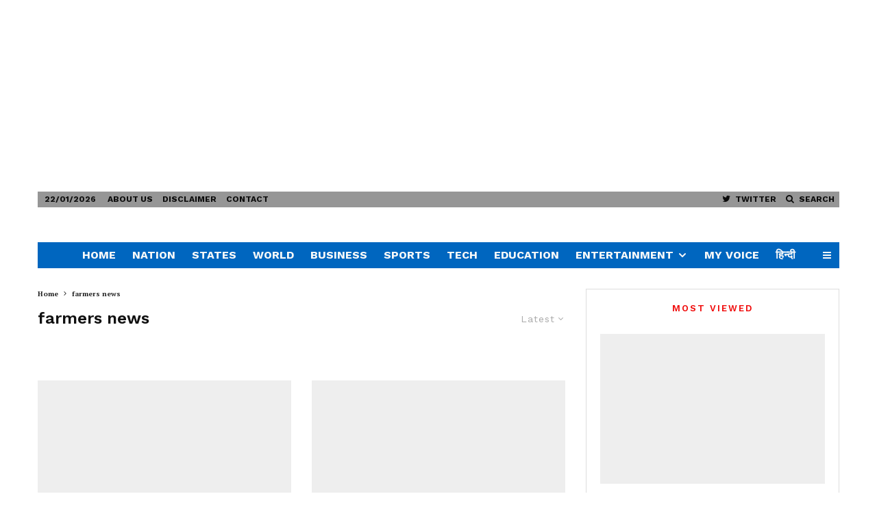

--- FILE ---
content_type: text/html; charset=utf-8
request_url: https://www.google.com/recaptcha/api2/aframe
body_size: 252
content:
<!DOCTYPE HTML><html><head><meta http-equiv="content-type" content="text/html; charset=UTF-8"></head><body><script nonce="_RN4yVMP-3TfcvKJ-MGjqw">/** Anti-fraud and anti-abuse applications only. See google.com/recaptcha */ try{var clients={'sodar':'https://pagead2.googlesyndication.com/pagead/sodar?'};window.addEventListener("message",function(a){try{if(a.source===window.parent){var b=JSON.parse(a.data);var c=clients[b['id']];if(c){var d=document.createElement('img');d.src=c+b['params']+'&rc='+(localStorage.getItem("rc::a")?sessionStorage.getItem("rc::b"):"");window.document.body.appendChild(d);sessionStorage.setItem("rc::e",parseInt(sessionStorage.getItem("rc::e")||0)+1);localStorage.setItem("rc::h",'1769109876466');}}}catch(b){}});window.parent.postMessage("_grecaptcha_ready", "*");}catch(b){}</script></body></html>